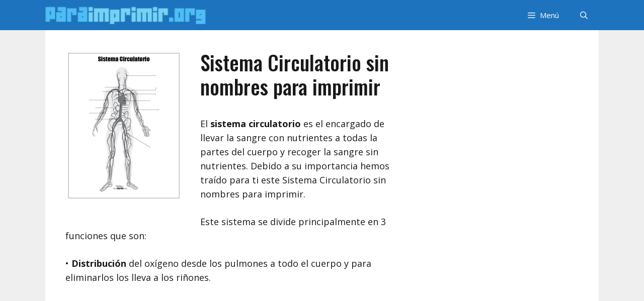

--- FILE ---
content_type: text/html; charset=utf-8
request_url: https://www.google.com/recaptcha/api2/aframe
body_size: 267
content:
<!DOCTYPE HTML><html><head><meta http-equiv="content-type" content="text/html; charset=UTF-8"></head><body><script nonce="IXNsyVoJdAxZSizoCg0W-A">/** Anti-fraud and anti-abuse applications only. See google.com/recaptcha */ try{var clients={'sodar':'https://pagead2.googlesyndication.com/pagead/sodar?'};window.addEventListener("message",function(a){try{if(a.source===window.parent){var b=JSON.parse(a.data);var c=clients[b['id']];if(c){var d=document.createElement('img');d.src=c+b['params']+'&rc='+(localStorage.getItem("rc::a")?sessionStorage.getItem("rc::b"):"");window.document.body.appendChild(d);sessionStorage.setItem("rc::e",parseInt(sessionStorage.getItem("rc::e")||0)+1);localStorage.setItem("rc::h",'1769403943724');}}}catch(b){}});window.parent.postMessage("_grecaptcha_ready", "*");}catch(b){}</script></body></html>